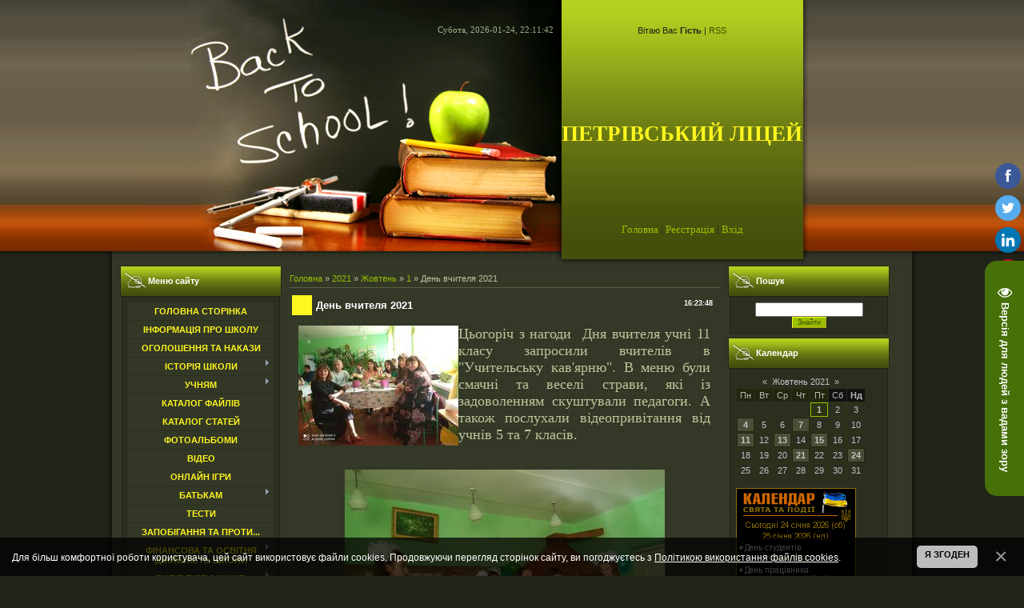

--- FILE ---
content_type: text/html; charset=UTF-8
request_url: https://petriv-school.pp.ua/news/den_vchitelja_2021/2021-10-01-280
body_size: 11528
content:
<html>
<head>
<meta http-equiv="content-type" content="text/html; charset=UTF-8">
<title>День вчителя 2021 - 1 Жовтня 2021 - Петрівський ліцей</title>

<link type="text/css" rel="StyleSheet" href="/.s/src/css/909.css" />

	<link rel="stylesheet" href="/.s/src/base.min.css?v=221108" />
	<link rel="stylesheet" href="/.s/src/layer2.min.css?v=221108" />

	<script src="/.s/src/jquery-3.6.0.min.js"></script>
	
	<script src="/.s/src/uwnd.min.js?v=221108"></script>
	<script src="//s759.ucoz.net/cgi/uutils.fcg?a=uSD&ca=2&ug=999&isp=1&r=0.395390459583709"></script>
	<link rel="stylesheet" href="/.s/src/ulightbox/ulightbox.min.css" />
	<link rel="stylesheet" href="/.s/src/social.css" />
	<script src="/.s/src/ulightbox/ulightbox.min.js"></script>
	<script src="/.s/src/bottomInfo.min.js"></script>
	<script src="/.s/src/visually_impaired.min.js"></script>
	<script>
/* --- UCOZ-JS-DATA --- */
window.uCoz = {"module":"news","country":"US","ssid":"366353027007335334302","site":{"id":"2petriv-school","host":"petriv-school.at.ua","domain":"petriv-school.pp.ua"},"sign":{"7287":"Перейти на сторінку з фотографією.","230038":"Для більш комфортної роботи користувача, цей сайт використовує файли cookies. Продовжуючи перегляд сторінок сайту, ви погоджуєтесь з <a href=/index/cookiepolicy target=_blank >Політикою використання файлів cookies</a>.","7251":"Запитаний контент не може бути завантажений<br/>Будь ласка, спробуйте пізніше.","230039":"Я згоден","7253":"Розпочати слайдшоу","5458":"Уперед","7254":"Змінити розмір","7252":"Попередній","3125":"Закрити","5255":"Помічник"},"uLightboxType":1,"bottomInfoData":[{"class":"","button":230039,"cookieKey":"cPolOk","message":230038,"id":"cookiePolicy"}],"layerType":2,"language":"uk"};
/* --- UCOZ-JS-CODE --- */
	var uhe    = 1;
	var lng    = 'ua';
	var has    = 0;
	var imgs   = 1;
	var bg     = 1;
	var hwidth = 0;
	var bgs    = [1, 2 ];
	var fonts  = [18,20,22,24,26,28];
	var eyeSVG = '<?xml version="1.0" encoding="utf-8"?><svg width="18" height="18" viewBox="0 0 1750 1750" xmlns="http://www.w3.org/2000/svg"><path fill="#ffffff" d="M1664 960q-152-236-381-353 61 104 61 225 0 185-131.5 316.5t-316.5 131.5-316.5-131.5-131.5-316.5q0-121 61-225-229 117-381 353 133 205 333.5 326.5t434.5 121.5 434.5-121.5 333.5-326.5zm-720-384q0-20-14-34t-34-14q-125 0-214.5 89.5t-89.5 214.5q0 20 14 34t34 14 34-14 14-34q0-86 61-147t147-61q20 0 34-14t14-34zm848 384q0 34-20 69-140 230-376.5 368.5t-499.5 138.5-499.5-139-376.5-368q-20-35-20-69t20-69q140-229 376.5-368t499.5-139 499.5 139 376.5 368q20 35 20 69z"/></svg>';
	jQuery(function ($) {
		document.body.insertAdjacentHTML('afterBegin', '<a id="uhvb" class="in-body right-bottom " style="background-color:#477009; color:#ffffff; " href="javascript:;" onclick="uvcl();" itemprop="copy">'+eyeSVG+' <b>Версія для людей з вадами зору</b></a>');
		uhpv(has);
	});
	

		function eRateEntry(select, id, a = 65, mod = 'news', mark = +select.value, path = '', ajax, soc) {
			if (mod == 'shop') { path = `/${ id }/edit`; ajax = 2; }
			( !!select ? confirm(select.selectedOptions[0].textContent.trim() + '?') : true )
			&& _uPostForm('', { type:'POST', url:'/' + mod + path, data:{ a, id, mark, mod, ajax, ...soc } });
		}
 function uSocialLogin(t) {
			var params = {"facebook":{"width":950,"height":520},"google":{"width":700,"height":600}};
			var ref = escape(location.protocol + '//' + ('petriv-school.pp.ua' || location.hostname) + location.pathname + ((location.hash ? ( location.search ? location.search + '&' : '?' ) + 'rnd=' + Date.now() + location.hash : ( location.search || '' ))));
			window.open('/'+t+'?ref='+ref,'conwin','width='+params[t].width+',height='+params[t].height+',status=1,resizable=1,left='+parseInt((screen.availWidth/2)-(params[t].width/2))+',top='+parseInt((screen.availHeight/2)-(params[t].height/2)-20)+'screenX='+parseInt((screen.availWidth/2)-(params[t].width/2))+',screenY='+parseInt((screen.availHeight/2)-(params[t].height/2)-20));
			return false;
		}
		function TelegramAuth(user){
			user['a'] = 9; user['m'] = 'telegram';
			_uPostForm('', {type: 'POST', url: '/index/sub', data: user});
		}
function loginPopupForm(params = {}) { new _uWnd('LF', ' ', -250, -100, { closeonesc:1, resize:1 }, { url:'/index/40' + (params.urlParams ? '?'+params.urlParams : '') }) }
/* --- UCOZ-JS-END --- */
</script>

	<style>.UhideBlock{display:none; }</style>
	<script type="text/javascript">new Image().src = "//counter.yadro.ru/hit;noadsru?r"+escape(document.referrer)+(screen&&";s"+screen.width+"*"+screen.height+"*"+(screen.colorDepth||screen.pixelDepth))+";u"+escape(document.URL)+";"+Date.now();</script>
</head>

<body>
<div id="utbr8214" rel="s759"></div>
<div id="contanier">
<!--U1AHEADER1Z--><table cellpadding="0" cellspacing="0" border="0" align="center" id="topTable">
 <tbody><tr><td id="dataBar"><font face="Comic Sans MS">Субота, 2026-01-24, 22:11:42</font></td><td id="loginBar"><!--<s5212>-->Вітаю Вас<!--</s>--> <b>Гість</b> | <a href="https://petriv-school.pp.ua/news/rss/" title="RSS">RSS</a></font></td><td rowspan="3"><img src="/.s/t/909/1.gif" border="0"></td></tr>
 <tr><td align="right" height="184"><img src="/.s/t/909/2.jpg" border="0"></td><td id="logoBar" style="text-align: center;"><!-- <logo> --><font face="Comic Sans MS">ПЕТРІВСЬКИЙ ЛІЦЕЙ</font><!-- </logo> --></td>
 </tr><tr><td align="right" height="54"><img src="/.s/t/909/3.jpg" border="0"></td><td id="navBar"><font face="Comic Sans MS" size="2"><a href="http://petriv-school.pp.ua/" title="Головна" style="font-size: 10pt;"><!--<s5176>-->Головна<!--</s>--></a> | <a href="/register" title="Реєстрація"><!--<s3089>-->Реєстрація<!--</s>--></a>  | <a href="javascript:;" rel="nofollow" onclick="loginPopupForm(); return false;" title="Вхід"><!--<s3087>-->Вхід<!--</s>--></a></td>
 </tr></tbody></table>
 <div id="endTop"></div><!--/U1AHEADER1Z-->
 <table cellpadding="0" cellspacing="0" border="0" align="center" width="1000"><tr><td valign="top" style="padding:0 10px 10px 10px;">
 <!-- <middle> -->
 <table border="0" cellpadding="0" cellspacing="0" width="100%">
 <tr>
 <td valign="top" style="width:202px;">
 <!--U1CLEFTER1Z-->
<!-- <block1> -->

<table border="0" cellpadding="0" cellspacing="0" class="boxTable"><tr><td class="boxTitle"><b><!-- <bt> --><!--<s5184>-->Меню сайту<!--</s>--><!-- </bt> --></b></td></tr><tr><td class="boxContent"><!-- <bc> --><div id="uMenuDiv1" class="uMenuV" style="position:relative;"><ul class="uMenuRoot">
<li><div class="umn-tl"><div class="umn-tr"><div class="umn-tc"></div></div></div><div class="umn-ml"><div class="umn-mr"><div class="umn-mc"><div class="uMenuItem"><a href="/"><span>Головна сторінка</span></a></div></div></div></div><div class="umn-bl"><div class="umn-br"><div class="umn-bc"><div class="umn-footer"></div></div></div></div></li>
<li><div class="umn-tl"><div class="umn-tr"><div class="umn-tc"></div></div></div><div class="umn-ml"><div class="umn-mr"><div class="umn-mc"><div class="uMenuItem"><a href="/index/informacija_pro_shkolu/0-2"><span>Інформація про школу</span></a></div></div></div></div><div class="umn-bl"><div class="umn-br"><div class="umn-bc"><div class="umn-footer"></div></div></div></div></li>
<li><div class="umn-tl"><div class="umn-tr"><div class="umn-tc"></div></div></div><div class="umn-ml"><div class="umn-mr"><div class="umn-mc"><div class="uMenuItem"><a href="http://petriv-school.at.ua/load/ogoloshennja_nakazi/19"><span>Оголошення та накази</span></a></div></div></div></div><div class="umn-bl"><div class="umn-br"><div class="umn-bc"><div class="umn-footer"></div></div></div></div></li>
<li style="position:relative;"><div class="umn-tl"><div class="umn-tr"><div class="umn-tc"></div></div></div><div class="umn-ml"><div class="umn-mr"><div class="umn-mc"><div class="uMenuItem"><div class="uMenuArrow"></div><a href="/index/istorija_shkoli/0-4"><span>Історія школи</span></a></div></div></div></div><div class="umn-bl"><div class="umn-br"><div class="umn-bc"><div class="umn-footer"></div></div></div></div><ul style="display:none;">
<li><div class="uMenuItem"><a href="/index/istorija_shkoli_v_fotografijakh/0-8"><span>Історія школи в фото...</span></a></div></li></ul></li>
<li style="position:relative;"><div class="umn-tl"><div class="umn-tr"><div class="umn-tc"></div></div></div><div class="umn-ml"><div class="umn-mr"><div class="umn-mc"><div class="uMenuItem"><div class="uMenuArrow"></div><a href="/index/uchnjam/0-9"><span>Учням</span></a></div></div></div></div><div class="umn-bl"><div class="umn-br"><div class="umn-bc"><div class="umn-footer"></div></div></div></div><ul style="display:none;">
<li><div class="uMenuItem"><a href="/index/rozklad_dzvinkiv/0-10"><span>Розклад дзвінків</span></a></div></li>
<li><div class="uMenuItem"><a href="/index/rozklad_urokiv/0-11"><span>Розклад уроків</span></a></div></li>
<li><div class="uMenuItem"><a href="/index/pravila_dlja_uchniv/0-61"><span>Правила для учнів</span></a></div></li>
<li><div class="uMenuItem"><a href="/index/nashi_shkilni_zapovidi/0-12"><span>Наші шкільні заповіді</span></a></div></li>
<li><div class="uMenuItem"><a href="/index/pam_39_jatka_chergovogo_klasu_po_shkoli/0-14"><span>Пам'ятка чергово...</span></a></div></li></ul></li>
<li><div class="umn-tl"><div class="umn-tr"><div class="umn-tc"></div></div></div><div class="umn-ml"><div class="umn-mr"><div class="umn-mc"><div class="uMenuItem"><a href="/load"><span>Каталог файлів</span></a></div></div></div></div><div class="umn-bl"><div class="umn-br"><div class="umn-bc"><div class="umn-footer"></div></div></div></div></li>
<li><div class="umn-tl"><div class="umn-tr"><div class="umn-tc"></div></div></div><div class="umn-ml"><div class="umn-mr"><div class="umn-mc"><div class="uMenuItem"><a href="/publ"><span>Каталог статей</span></a></div></div></div></div><div class="umn-bl"><div class="umn-br"><div class="umn-bc"><div class="umn-footer"></div></div></div></div></li>
<li><div class="umn-tl"><div class="umn-tr"><div class="umn-tc"></div></div></div><div class="umn-ml"><div class="umn-mr"><div class="umn-mc"><div class="uMenuItem"><a href="/photo"><span>Фотоальбоми</span></a></div></div></div></div><div class="umn-bl"><div class="umn-br"><div class="umn-bc"><div class="umn-footer"></div></div></div></div></li>
<li><div class="umn-tl"><div class="umn-tr"><div class="umn-tc"></div></div></div><div class="umn-ml"><div class="umn-mr"><div class="umn-mc"><div class="uMenuItem"><a href="/video"><span>Відео</span></a></div></div></div></div><div class="umn-bl"><div class="umn-br"><div class="umn-bc"><div class="umn-footer"></div></div></div></div></li>
<li><div class="umn-tl"><div class="umn-tr"><div class="umn-tc"></div></div></div><div class="umn-ml"><div class="umn-mr"><div class="umn-mc"><div class="uMenuItem"><a href="/stuff"><span>Онлайн ігри</span></a></div></div></div></div><div class="umn-bl"><div class="umn-br"><div class="umn-bc"><div class="umn-footer"></div></div></div></div></li>
<li style="position:relative;"><div class="umn-tl"><div class="umn-tr"><div class="umn-tc"></div></div></div><div class="umn-ml"><div class="umn-mr"><div class="umn-mc"><div class="uMenuItem"><div class="uMenuArrow"></div><a href="/index/batkam/0-15"><span>Батькам</span></a></div></div></div></div><div class="umn-bl"><div class="umn-br"><div class="umn-bc"><div class="umn-footer"></div></div></div></div><ul style="display:none;">
<li><div class="uMenuItem"><a href="/index/bezpeka_ditej_v_interneti/0-16"><span>Безпека дітей в інте...</span></a></div></li></ul></li>
<li><div class="umn-tl"><div class="umn-tr"><div class="umn-tc"></div></div></div><div class="umn-ml"><div class="umn-mr"><div class="umn-mc"><div class="uMenuItem"><a href="/tests"><span>Тести</span></a></div></div></div></div><div class="umn-bl"><div class="umn-br"><div class="umn-bc"><div class="umn-footer"></div></div></div></div></li>
<li><div class="umn-tl"><div class="umn-tr"><div class="umn-tc"></div></div></div><div class="umn-ml"><div class="umn-mr"><div class="umn-mc"><div class="uMenuItem"><a href="/index/zapobigannja_ta_protidija_bulingu/0-62"><span>Запобігання та проти...</span></a></div></div></div></div><div class="umn-bl"><div class="umn-br"><div class="umn-bc"><div class="umn-footer"></div></div></div></div></li>
<li style="position:relative;"><div class="umn-tl"><div class="umn-tr"><div class="umn-tc"></div></div></div><div class="umn-ml"><div class="umn-mr"><div class="umn-mc"><div class="uMenuItem"><div class="uMenuArrow"></div><a href="http://petriv-school.at.ua/index/finansova_zvitnist/0-17"><span>Фінансова та освітня діяльність школи</span></a></div></div></div></div><div class="umn-bl"><div class="umn-br"><div class="umn-bc"><div class="umn-footer"></div></div></div></div><ul style="display:none;">
<li><div class="uMenuItem"><a href="/index/statut_shkoli/0-63"><span>Статут школи</span></a></div></li>
<li><div class="uMenuItem"><a href="http://petriv-school.at.ua/index/dovidka_edrpou/0-25"><span>Довідка ЄДРПОУ</span></a></div></li>
<li><div class="uMenuItem"><a href="http://petriv-school.at.ua/index/struktura_ta_organi_upravlinnja_navchalnogo_zakladu/0-26"><span>Структура та органи ...</span></a></div><ul style="display:none;">
<li><div class="uMenuItem"><a href="http://petriv-school.at.ua/index/ctruktura_ta_rezhim_roboti_na_2017_2018_navchalnij_rik/0-42"><span>Cтруктура та режим р...</span></a></div></li>
<li><div class="uMenuItem"><a href="http://petriv-school.at.ua/index/upravlinnja_navchalnim_zakladom/0-43"><span>Управління навчальни...</span></a></div></li></ul></li>
<li><div class="uMenuItem"><a href="http://petriv-school.at.ua/index/kadrovij_sklad_navchalnogo_zakladu/0-27"><span>Кадровий склад навча...</span></a></div><ul style="display:none;">
<li><div class="uMenuItem"><a href="http://petriv-school.at.ua/index/spiski_vchiteliv/0-28"><span>Списки вчителів</span></a></div></li>
<li><div class="uMenuItem"><a href="http://petriv-school.at.ua/index/shtatnij_rozpis/0-30"><span>Штатний розпис</span></a></div></li>
<li><div class="uMenuItem"><a href="http://petriv-school.at.ua/index/nashi_vchiteli/0-29"><span>Наші вчителі</span></a></div></li></ul></li>
<li><div class="uMenuItem"><a href="http://petriv-school.at.ua/index/vakantni_posadi/0-31"><span>Вакантні посади</span></a></div></li>
<li><div class="uMenuItem"><a href="http://petriv-school.at.ua/index/osvitni_programi_ta_perelik_osvitnikh_komponentiv/0-32"><span>Освітні програми та ...</span></a></div></li>
<li><div class="uMenuItem"><a href="http://petriv-school.at.ua/index/teritorija_obslugovuvannja/0-33"><span>Територія обслуговув...</span></a></div></li>
<li><div class="uMenuItem"><a href="http://petriv-school.at.ua/index/licenzovanij_obsjag_ta_faktichna_kilkist_osib_jaki_navchajutsja/0-34"><span>Ліцензований обсяг т...</span></a></div><ul style="display:none;">
<li><div class="uMenuItem"><a href="http://petriv-school.at.ua/index/merezha_klasiv/0-35"><span>Мережа класів</span></a></div></li></ul></li>
<li><div class="uMenuItem"><a href="http://petriv-school.at.ua/index/mova_osvitnogo_procesu/0-36"><span>Мова освітнього процесу</span></a></div></li>
<li><div class="uMenuItem"><a href="http://petriv-school.at.ua/index/materialno_tekhnichne_zabezpechennja/0-37"><span>Матеріально-технічне...</span></a></div></li>
<li><div class="uMenuItem"><a href="http://petriv-school.at.ua/index/monitoring_jakosti_osviti/0-38"><span>Моніторинг якості ос...</span></a></div></li>
<li><div class="uMenuItem"><a href="http://petriv-school.at.ua/index/richnij_zvit_pro_dijalnist_navchalnogo_zakladu/0-39"><span>Річний звіт про діял...</span></a></div></li>
<li><div class="uMenuItem"><a href="http://petriv-school.at.ua/index/pravila_prijomu_uchniv_do_shkoli/0-40"><span>Правила прийому учні...</span></a></div></li>
<li><div class="uMenuItem"><a href="http://petriv-school.at.ua/index/finansova_zvitnist_shkoli/0-41"><span>Фінансова звітність ...</span></a></div><ul style="display:none;">
<li><div class="uMenuItem"><a href="https://petriv-school.at.ua/index/2017_rik/0-49"><span>2017 рік</span></a></div></li>
<li><div class="uMenuItem"><a href="/index/sichen_veresen_2018/0-52"><span>січень-вересень 2018</span></a></div></li>
<li><div class="uMenuItem"><a href="https://petriv-school.at.ua/index/sichen_ljutij_2018_r/0-48"><span>січень-лютий 2018 р.</span></a></div></li>
<li><div class="uMenuItem"><a href="https://petriv-school.at.ua/index/kharchuvannja_uchniv_za_koshti_batkiv/0-50"><span>харчування учнів за ...</span></a></div></li></ul></li></ul></li>
<li style="position:relative;"><div class="umn-tl"><div class="umn-tr"><div class="umn-tc"></div></div></div><div class="umn-ml"><div class="umn-mr"><div class="umn-mc"><div class="uMenuItem"><div class="uMenuArrow"></div><a href="https://petriv-school.at.ua/index/vibir_pidruchnikiv_dlja_5_klasu/0-46"><span>Вибір підручників</span></a></div></div></div></div><div class="umn-bl"><div class="umn-br"><div class="umn-bc"><div class="umn-footer"></div></div></div></div><ul style="display:none;">
<li><div class="uMenuItem"><a href="/index/3_klas/0-56"><span>3 клас</span></a></div><ul style="display:none;">
<li><div class="uMenuItem"><a href="/index/zamovlennja_pidruchnikiv_dlja_3_klasu/0-58"><span>Замовлення підручник...</span></a></div></li>
<li><div class="uMenuItem"><a href="/index/protokol/0-59"><span>Протокол</span></a></div></li></ul></li></ul></li>
<li style="position:relative;"><div class="umn-tl"><div class="umn-tr"><div class="umn-tc"></div></div></div><div class="umn-ml"><div class="umn-mr"><div class="umn-mc"><div class="uMenuItem"><div class="uMenuArrow"></div><a href="/index/zvit_pered_gromadskistju/0-54"><span>Звіт перед громадськ...</span></a></div></div></div></div><div class="umn-bl"><div class="umn-br"><div class="umn-bc"><div class="umn-footer"></div></div></div></div><ul style="display:none;">
<li><div class="uMenuItem"><a href="/index/zvit_pered_gromadskistju/0-53"><span>Протокол звіту</span></a></div></li>
<li><div class="uMenuItem"><a href="/index/zvit/0-55"><span>Звіт</span></a></div></li></ul></li>
<li><div class="umn-tl"><div class="umn-tr"><div class="umn-tc"></div></div></div><div class="umn-ml"><div class="umn-mr"><div class="umn-mc"><div class="uMenuItem"><a href="/index/0-3"><span>Зворотній зв'язок</span></a></div></div></div></div><div class="umn-bl"><div class="umn-br"><div class="umn-bc"><div class="umn-footer"></div></div></div></div></li></ul></div><script>$(function(){_uBuildMenu('#uMenuDiv1',0,document.location.href+'/','uMenuItemA','uMenuArrow',2500);})</script><!-- </bc> --></td></tr></table>

<!-- </block1> -->

<!-- <block2> -->

<!-- </block2> -->

<!-- <block1095> -->

<!-- </block1095> -->

<!-- <block4> -->

<table border="0" cellpadding="0" cellspacing="0" class="boxTable"><tr><td class="boxTitle"><b><!-- <bt> --><!--<s5207>-->Наше опитування<!--</s>--><!-- </bt> --></b></td></tr><tr><td class="boxContent"><!-- <bc> --><script>function pollnow153(){document.getElementById('PlBtn153').disabled=true;_uPostForm('pollform153',{url:'/poll/',type:'POST'});}function polll153(id,i){_uPostForm('',{url:'/poll/'+id+'-1-'+i+'-153',type:'GET'});}</script><div id="pollBlock153"><form id="pollform153" onsubmit="pollnow153();return false;">
			<div class="pollBlock">
				<div class="pollQue"><b>Звідки Ви дізналися про наш сайт?</b></div>
				<div class="pollAns"><div class="answer"><input id="a1531" type="radio" name="answer" value="1" style="vertical-align:middle;" /> <label style="vertical-align:middle;display:inline;" for="a1531">З пошукових систем</label></div>
<div class="answer"><input id="a1532" type="radio" name="answer" value="2" style="vertical-align:middle;" /> <label style="vertical-align:middle;display:inline;" for="a1532">З каталогів</label></div>
<div class="answer"><input id="a1533" type="radio" name="answer" value="3" style="vertical-align:middle;" /> <label style="vertical-align:middle;display:inline;" for="a1533">Від друзів</label></div>
<div class="answer"><input id="a1534" type="radio" name="answer" value="4" style="vertical-align:middle;" /> <label style="vertical-align:middle;display:inline;" for="a1534">З реклами на інших сайтах</label></div>
<div class="answer"><input id="a1535" type="radio" name="answer" value="5" style="vertical-align:middle;" /> <label style="vertical-align:middle;display:inline;" for="a1535">Випадково знайшов</label></div>
<div class="answer"><input id="a1536" type="radio" name="answer" value="6" style="vertical-align:middle;" /> <label style="vertical-align:middle;display:inline;" for="a1536">Інше</label></div>

					<div id="pollSbm153" class="pollButton"><input class="pollBut" id="PlBtn153" type="submit" value="Відповісти" /></div>
					<input type="hidden" name="ssid" value="366353027007335334302" />
					<input type="hidden" name="id"   value="1" />
					<input type="hidden" name="a"    value="1" />
					<input type="hidden" name="ajax" value="153" /></div>
				<div class="pollLnk"> <a href="javascript:;" rel="nofollow" onclick="new _uWnd('PollR','Результати опитування',660,200,{closeonesc:1,maxh:400},{url:'/poll/1'});return false;">Результати</a> | <a href="javascript:;" rel="nofollow" onclick="new _uWnd('PollA','Архів опитувань',660,250,{closeonesc:1,maxh:400,max:1,min:1},{url:'/poll/0-2'});return false;">Архів опитувань</a> </div>
				<div class="pollTot">Всього відповідей: <b>74</b></div>
			</div></form></div><!-- </bc> --></td></tr></table>

<!-- </block4> -->

<!-- <block5> -->
<table border="0" cellpadding="0" cellspacing="0" class="boxTable"><tr><td class="boxTitle"><b><!-- <bt> --><!--<s5195>-->Статистика<!--</s>--><!-- </bt> --></b></td></tr><tr><td class="boxContent"><div align="center"><!-- <bc> --><hr /><div class="tOnline" id="onl1">Онлайн всього: <b>1</b></div> <div class="gOnline" id="onl2">Гостей: <b>1</b></div> <div class="uOnline" id="onl3">Користувачів: <b>0</b></div><!-- </bc> --></div></td></tr></table>
<!-- </block5> -->

<!-- <block1751> -->

<table border="0" cellpadding="0" cellspacing="0" class="boxTable"><tr><td class="boxTitle"><b><!-- <bt> -->Новини освіти<!-- </bt> --></b></td></tr><tr><td class="boxContent"><!-- <bc> --><script src="/rssi/4"></script><!-- </bc> --></td></tr></table>

<!-- </block1751> -->
<!--/U1CLEFTER1Z-->
 </td>
 <td valign="top" style="padding:10px;">
 
 <!-- <body> --><a href="http://petriv-school.pp.ua/"><!--<s5176>-->Головна<!--</s>--></a> &raquo; <a class="dateBar breadcrumb-item" href="/news/2021-00">2021</a> <span class="breadcrumb-sep">&raquo;</span> <a class="dateBar breadcrumb-item" href="/news/2021-10">Жовтень</a> <span class="breadcrumb-sep">&raquo;</span> <a class="dateBar breadcrumb-item" href="/news/2021-10-01">1</a> &raquo; День вчителя 2021
<hr />

<table border="0" width="100%" cellspacing="1" cellpadding="2" class="eBlock">
<tr><td width="90%"><div class="eTitle"><div style="float:right;font-size:9px;">16:23:48 </div>День вчителя 2021</div></td></tr>
<tr><td class="eMessage"><p><span style="font-size:18px;"><span style="font-family:Times New Roman,Times,serif;"><!--IMG1--><a href="/_nw/2/28311904.jpg" class="ulightbox" target="_blank" title="Натисніть для перегляду в повному розмірі..."><img style="margin:0;padding:0;border:0;" src="/_nw/2/s28311904.jpg" align="left" /></a><!--IMG1--> Цьогоріч з нагоди &nbsp;Дня вчителя учні 11 класу запросили вчителів в &quot;Учительську кав&#39;ярню&quot;. В меню були смачні та веселі страви, які із задоволенням скуштували педагоги. А також послухали відеопривітання від учнів 5 та 7 класів.</span></span></p>

<p>&nbsp;</p>

<p style="text-align: center;"><span style="font-size:18px;"><span style="font-family:Times New Roman,Times,serif;"><!--IMG2--><a href="/_nw/2/79345285.jpg" class="ulightbox" target="_blank" title="Натисніть для перегляду в повному розмірі..."><img style="margin:0;padding:0;border:0;" src="/_nw/2/s79345285.jpg" align="" /></a><!--IMG2--></span></span></p>

<p style="text-align: center;">&nbsp;</p>

<p style="text-align: center;"><span style="font-size:18px;"><span style="font-family:Times New Roman,Times,serif;"><!--IMG3--><a href="/_nw/2/07566040.jpg" class="ulightbox" target="_blank" title="Натисніть для перегляду в повному розмірі..."><img style="margin:0;padding:0;border:0;" src="/_nw/2/s07566040.jpg" align="" /></a><!--IMG3--></span></span></p>

<p style="text-align: center;">&nbsp;</p>

<p style="text-align: center;"><span style="font-size:18px;"><span style="font-family:Times New Roman,Times,serif;"><!--IMG4--><a href="/_nw/2/36264395.jpg" class="ulightbox" target="_blank" title="Натисніть для перегляду в повному розмірі..."><img style="margin:0;padding:0;border:0;" src="/_nw/2/s36264395.jpg" align="" /></a><!--IMG4--></span></span></p>

<p style="text-align: center;">&nbsp;</p>

<p style="text-align: center;"><span style="font-size:18px;"><span style="font-family:Times New Roman,Times,serif;"><!--IMG5--><a href="/_nw/2/26604675.jpg" class="ulightbox" target="_blank" title="Натисніть для перегляду в повному розмірі..."><img style="margin:0;padding:0;border:0;" src="/_nw/2/s26604675.jpg" align="" /></a><!--IMG5--></span></span></p>

<p style="text-align: center;">&nbsp;</p>

<p style="text-align: center;"><span style="font-size:18px;"><span style="font-family:Times New Roman,Times,serif;"><!--IMG6--><a href="/_nw/2/09674097.jpg" class="ulightbox" target="_blank" title="Натисніть для перегляду в повному розмірі..."><img style="margin:0;padding:0;border:0;" src="/_nw/2/s09674097.jpg" align="" /></a><!--IMG6--></span></span></p>

<p style="text-align: center;">&nbsp;</p>

<p style="text-align: center;"><span style="font-size:18px;"><span style="font-family:Times New Roman,Times,serif;"><!--IMG7--><a href="/_nw/2/87604674.jpg" class="ulightbox" target="_blank" title="Натисніть для перегляду в повному розмірі..."><img style="margin:0;padding:0;border:0;" src="/_nw/2/s87604674.jpg" align="" /></a><!--IMG7--></span></span></p>

<p style="text-align: center;">&nbsp;</p>

<p style="text-align: center;"><span style="font-size:18px;"><span style="font-family:Times New Roman,Times,serif;"><!--IMG8--><a href="/_nw/2/49774254.jpg" class="ulightbox" target="_blank" title="Натисніть для перегляду в повному розмірі..."><img style="margin:0;padding:0;border:0;" src="/_nw/2/s49774254.jpg" align="" /></a><!--IMG8--></span></span></p>

<p style="text-align: center;">&nbsp;</p>

<p style="text-align: center;"><span style="font-size:18px;"><span style="font-family:Times New Roman,Times,serif;"><!--IMG9--><a href="/_nw/2/25238316.jpg" class="ulightbox" target="_blank" title="Натисніть для перегляду в повному розмірі..."><img style="margin:0;padding:0;border:0;" src="/_nw/2/s25238316.jpg" align="" /></a><!--IMG9--></span></span></p>

<p style="text-align: center;">&nbsp;</p>

<p style="text-align: center;"><span style="font-size:18px;"><span style="font-family:Times New Roman,Times,serif;"><!--IMG10--><a href="/_nw/2/38758169.jpg" class="ulightbox" target="_blank" title="Натисніть для перегляду в повному розмірі..."><img style="margin:0;padding:0;border:0;" src="/_nw/2/s38758169.jpg" align="" /></a><!--IMG10--></span></span></p>

<p style="text-align: center;">&nbsp;</p>

<p style="text-align: center;"><span style="font-size:18px;"><span style="font-family:Times New Roman,Times,serif;"><!--IMG11--><a href="/_nw/2/78202523.jpg" class="ulightbox" target="_blank" title="Натисніть для перегляду в повному розмірі..."><img style="margin:0;padding:0;border:0;" src="/_nw/2/s78202523.jpg" align="" /></a><!--IMG11--></span></span></p>

<p style="text-align: center;">&nbsp;</p>

<p style="text-align: center;"><span style="font-size:18px;"><span style="font-family:Times New Roman,Times,serif;"><!--IMG12--><a href="/_nw/2/47997148.jpg" class="ulightbox" target="_blank" title="Натисніть для перегляду в повному розмірі..."><img style="margin:0;padding:0;border:0;" src="/_nw/2/s47997148.jpg" align="" /></a><!--IMG12--></span></span></p>

<p style="text-align: center;">&nbsp;</p>

<p style="text-align: center;"><span style="font-size:18px;"><span style="font-family:Times New Roman,Times,serif;"><!--IMG13--><a href="/_nw/2/34669534.jpg" class="ulightbox" target="_blank" title="Натисніть для перегляду в повному розмірі..."><img style="margin:0;padding:0;border:0;" src="/_nw/2/s34669534.jpg" align="" /></a><!--IMG13--></span></span></p> </td></tr>
<tr><td colspan="2" class="eDetails">
<div style="float:right">
		<style type="text/css">
			.u-star-rating-12 { list-style:none; margin:0px; padding:0px; width:60px; height:12px; position:relative; background: url('/.s/img/stars/3/12.png') top left repeat-x }
			.u-star-rating-12 li{ padding:0px; margin:0px; float:left }
			.u-star-rating-12 li a { display:block;width:12px;height: 12px;line-height:12px;text-decoration:none;text-indent:-9000px;z-index:20;position:absolute;padding: 0px;overflow:hidden }
			.u-star-rating-12 li a:hover { background: url('/.s/img/stars/3/12.png') left center;z-index:2;left:0px;border:none }
			.u-star-rating-12 a.u-one-star { left:0px }
			.u-star-rating-12 a.u-one-star:hover { width:12px }
			.u-star-rating-12 a.u-two-stars { left:12px }
			.u-star-rating-12 a.u-two-stars:hover { width:24px }
			.u-star-rating-12 a.u-three-stars { left:24px }
			.u-star-rating-12 a.u-three-stars:hover { width:36px }
			.u-star-rating-12 a.u-four-stars { left:36px }
			.u-star-rating-12 a.u-four-stars:hover { width:48px }
			.u-star-rating-12 a.u-five-stars { left:48px }
			.u-star-rating-12 a.u-five-stars:hover { width:60px }
			.u-star-rating-12 li.u-current-rating { top:0 !important; left:0 !important;margin:0 !important;padding:0 !important;outline:none;background: url('/.s/img/stars/3/12.png') left bottom;position: absolute;height:12px !important;line-height:12px !important;display:block;text-indent:-9000px;z-index:1 }
		</style><script>
			var usrarids = {};
			function ustarrating(id, mark) {
				if (!usrarids[id]) {
					usrarids[id] = 1;
					$(".u-star-li-"+id).hide();
					_uPostForm('', { type:'POST', url:`/news`, data:{ a:65, id, mark, mod:'news', ajax:'2' } })
				}
			}
		</script><ul id="uStarRating280" class="uStarRating280 u-star-rating-12" title="Рейтинг: 0.0/0">
			<li id="uCurStarRating280" class="u-current-rating uCurStarRating280" style="width:0%;"></li><li class="u-star-li-280"><a href="javascript:;" onclick="ustarrating('280', 1)" class="u-one-star">1</a></li>
				<li class="u-star-li-280"><a href="javascript:;" onclick="ustarrating('280', 2)" class="u-two-stars">2</a></li>
				<li class="u-star-li-280"><a href="javascript:;" onclick="ustarrating('280', 3)" class="u-three-stars">3</a></li>
				<li class="u-star-li-280"><a href="javascript:;" onclick="ustarrating('280', 4)" class="u-four-stars">4</a></li>
				<li class="u-star-li-280"><a href="javascript:;" onclick="ustarrating('280', 5)" class="u-five-stars">5</a></li></ul></div>

<!--<s3177>-->Переглядів<!--</s>-->: 435 |
<!--<s3178>-->Додав<!--</s>-->: <a href="javascript:;" rel="nofollow" onclick="window.open('/index/8-2', 'up2', 'scrollbars=1,top=0,left=0,resizable=1,width=700,height=375'); return false;">Admin</a>
 | <!--<s5308>-->Теги<!--</s>-->: <noindex><a href="/search/%D1%83%D1%87%D0%B8%D1%82%D0%B5%D0%BB%D1%8C%D1%81%D1%8C%D0%BA%D0%B0%20%D0%BA%D0%B0%D0%B2%27%D1%8F%D1%80%D0%BD%D1%8F/" rel="nofollow" class="eTag">учительська кав'ярня</a>, <a href="/search/%D0%A1%D0%B2%D1%8F%D1%82%D0%BE/" rel="nofollow" class="eTag">Свято</a>, <a href="/search/%D0%94%D0%B5%D0%BD%D1%8C%20%D0%B2%D1%87%D0%B8%D1%82%D0%B5%D0%BB%D1%8F/" rel="nofollow" class="eTag">День вчителя</a></noindex>
| <!--<s3119>-->Рейтинг<!--</s>-->: <span id="entRating280">0.0</span>/<span id="entRated280">0</span></td></tr>
</table>

<!-- </body> -->
 </td>
 <td valign="top" style="width:202px;">
 <!--U1DRIGHTER1Z-->
<!-- <block11> -->

<table border="0" cellpadding="0" cellspacing="0" class="boxTable"><tr><td class="boxTitle"><b><!-- <bt> --><!--<s3163>-->Пошук<!--</s>--><!-- </bt> --></b></td></tr><tr><td class="boxContent"><div align="center"><!-- <bc> -->
		<div class="searchForm">
			<form onsubmit="this.sfSbm.disabled=true" method="get" style="margin:0" action="/search/">
				<div align="center" class="schQuery">
					<input type="text" name="q" maxlength="30" size="20" class="queryField" />
				</div>
				<div align="center" class="schBtn">
					<input type="submit" class="searchSbmFl" name="sfSbm" value="Знайти" />
				</div>
				<input type="hidden" name="t" value="0">
			</form>
		</div><!-- </bc> --></div></td></tr></table>

<!-- </block11> -->

<!-- <block7> -->

<!-- </block7> -->

<!-- <block8> -->
<table border="0" cellpadding="0" cellspacing="0" class="boxTable"><tr><td class="boxTitle"><b><!-- <bt> --><!--<s5171>-->Календар<!--</s>--><!-- </bt> --></b></td></tr><tr><td class="boxContent"><!-- <bc> -->
		<table border="0" cellspacing="1" cellpadding="2" class="calTable">
			<tr><td align="center" class="calMonth" colspan="7"><a title="Вересень 2021" class="calMonthLink cal-month-link-prev" rel="nofollow" href="/news/2021-09">&laquo;</a>&nbsp; <a class="calMonthLink cal-month-current" rel="nofollow" href="/news/2021-10">Жовтень 2021</a> &nbsp;<a title="Листопад 2021" class="calMonthLink cal-month-link-next" rel="nofollow" href="/news/2021-11">&raquo;</a></td></tr>
		<tr>
			<td align="center" class="calWday">Пн</td>
			<td align="center" class="calWday">Вт</td>
			<td align="center" class="calWday">Ср</td>
			<td align="center" class="calWday">Чт</td>
			<td align="center" class="calWday">Пт</td>
			<td align="center" class="calWdaySe">Сб</td>
			<td align="center" class="calWdaySu">Нд</td>
		</tr><tr><td>&nbsp;</td><td>&nbsp;</td><td>&nbsp;</td><td>&nbsp;</td><td align="center" class="calMdayIsA"><a class="calMdayLink" href="/news/2021-10-01" title="1 Повідомлень">1</a></td><td align="center" class="calMday">2</td><td align="center" class="calMday">3</td></tr><tr><td align="center" class="calMdayIs"><a class="calMdayLink" href="/news/2021-10-04" title="1 Повідомлень">4</a></td><td align="center" class="calMday">5</td><td align="center" class="calMday">6</td><td align="center" class="calMdayIs"><a class="calMdayLink" href="/news/2021-10-07" title="1 Повідомлень">7</a></td><td align="center" class="calMday">8</td><td align="center" class="calMday">9</td><td align="center" class="calMday">10</td></tr><tr><td align="center" class="calMdayIs"><a class="calMdayLink" href="/news/2021-10-11" title="1 Повідомлень">11</a></td><td align="center" class="calMday">12</td><td align="center" class="calMdayIs"><a class="calMdayLink" href="/news/2021-10-13" title="1 Повідомлень">13</a></td><td align="center" class="calMday">14</td><td align="center" class="calMdayIs"><a class="calMdayLink" href="/news/2021-10-15" title="1 Повідомлень">15</a></td><td align="center" class="calMday">16</td><td align="center" class="calMday">17</td></tr><tr><td align="center" class="calMday">18</td><td align="center" class="calMday">19</td><td align="center" class="calMday">20</td><td align="center" class="calMdayIs"><a class="calMdayLink" href="/news/2021-10-21" title="1 Повідомлень">21</a></td><td align="center" class="calMday">22</td><td align="center" class="calMday">23</td><td align="center" class="calMdayIs"><a class="calMdayLink" href="/news/2021-10-24" title="1 Повідомлень">24</a></td></tr><tr><td align="center" class="calMday">25</td><td align="center" class="calMday">26</td><td align="center" class="calMday">27</td><td align="center" class="calMday">28</td><td align="center" class="calMday">29</td><td align="center" class="calMday">30</td><td align="center" class="calMday">31</td></tr></table><br><IMG width=150 height=250 border=0 alt="Календар свят і подій" title="Календар свят і подій" src="http://www.dilovamova.com/images/wpi.cache/informer/informer_09.png"><!-- </bc> --></td></tr></table>
<!-- </block8> -->

<!-- <block4127> -->
<table border="0" cellpadding="0" cellspacing="0" class="boxTable"><tr><td class="boxTitle"><b><!-- <bt> -->Погода<!-- </bt> --></b></td></tr><tr><td class="boxContent"><!-- <bc> --><!-- Gismeteo informer START -->
<link rel="stylesheet" type="text/css" href="https://www.gismeteo.ua/assets/flat-ui/legacy/css/informer.min.css">

<div id="gsInformerID-585b8Lp250tfyc" class="gsInformer" style="width:183px;height:266px">
 <div class="gsIContent">
 <div id="cityLink">
 <a href="https://www.gismeteo.ua/ua/weather-petriv-83638/" target="_blank" title="Погода у Петрові"><img src="https://www.gismeteo.ua/assets/flat-ui/img/gisloader.svg" width="24" height="24" alt="Погода у Петрові"></a>
 </div>
 <div class="gsLinks">
 <table>
 <tr>
 <td>
 <div class="leftCol">
 <a href="https://www.gismeteo.ua/ua/" target="_blank" title="Погода у Петрові">
 <img alt="Погода у Петрові" src="https://www.gismeteo.ua/assets/flat-ui/img/logo-mini2.png" align="middle" border="0" width="11" height="16" />
 <img src="https://www.gismeteo.ua/assets/flat-ui/img/informer/gismeteo.svg" border="0" align="middle" style="left: 5px; top:1px">
 </a>
 </div>
 <div class="rightCol">
 <a href="https://www.gismeteo.ua/ua/weather-petriv-83638/2-weeks/" target="_blank" title="Погода у Петрові на 2 тижні">
 <img src="https://www.gismeteo.ua/assets/flat-ui/img/informer/forecast-2weeks.ua.svg" border="0" align="middle" style="top:auto" alt="Погода у Петрові на 2 тижні">
 </a>
 </div>
 </td>
 </tr>
 </table>
 </div>
 </div>
</div>

<script async src="https://www.gismeteo.ua/api/informer/getinformer/?hash=585b8Lp250tfyc"></script>
<!-- Gismeteo informer END --><!-- </bc> --></td></tr></table>
<!-- </block4127> -->

<!-- <block4248> -->

<table border="0" cellpadding="0" cellspacing="0" class="boxTable"><tr><td class="boxTitle"><b><!-- <bt> -->Наші фото<!-- </bt> --></b></td></tr><tr><td class="boxContent"><!-- <bc> --><div align="center"><a href="https://petriv-school.pp.ua/photo/nashi_shkilni_svjata/den_upa/1072/5-0-90"><img style="margin:0;padding:0;border:0;" src="//petriv-school.pp.ua/_ph/5/1/218023628.jpg" /></a></div><div align="center" style="padding-top:3px;font:7pt">[<a href="https://petriv-school.pp.ua/photo/nashi_shkilni_svjata/den_upa/5">День УПА 2010</a>]</div><div align="center"><a href="https://petriv-school.pp.ua/photo/nashi_shkilni_svjata/den_upa/1077/5-0-95"><img style="margin:0;padding:0;border:0;" src="//petriv-school.pp.ua/_ph/5/1/63329782.jpg" /></a></div><div align="center" style="padding-top:3px;font:7pt">[<a href="https://petriv-school.pp.ua/photo/nashi_shkilni_svjata/den_upa/5">День УПА 2010</a>]</div><div align="center"><a href="https://petriv-school.pp.ua/photo/zhittja_shkoli/mi_svjatkovi/sam_8355/40-0-701"><img style="margin:0;padding:0;border:0;" src="//petriv-school.pp.ua/_ph/40/1/980824431.jpg" /></a></div><div align="center" style="padding-top:3px;font:7pt">[<a href="https://petriv-school.pp.ua/photo/zhittja_shkoli/mi_svjatkovi/40">Ми святкові</a>]</div><div align="center"><a href="https://petriv-school.pp.ua/photo/nashi_shkilni_svjata/nashi_vipuskniki_2009/vypusk_2009_088/19-0-243"><img style="margin:0;padding:0;border:0;" src="//petriv-school.pp.ua/_ph/19/1/49506595.jpg" /></a></div><div align="center" style="padding-top:3px;font:7pt">[<a href="https://petriv-school.pp.ua/photo/nashi_shkilni_svjata/nashi_vipuskniki_2009/19">Наші випускники 2009</a>]</div><!-- </bc> --></td></tr></table>

<!-- </block4248> -->

<!-- <block9> -->

<table border="0" cellpadding="0" cellspacing="0" class="boxTable"><tr><td class="boxTitle"><b><!-- <bt> --><!--<s5347>-->Архів записів<!--</s>--><!-- </bt> --></b></td></tr><tr><td class="boxContent"><!-- <bc> --><ul class="archUl"><li class="archLi"><a class="archLink" href="/news/2012-10">2012 Жовтень</a></li><li class="archLi"><a class="archLink" href="/news/2012-11">2012 Листопад</a></li><li class="archLi"><a class="archLink" href="/news/2012-12">2012 Грудень</a></li><li class="archLi"><a class="archLink" href="/news/2013-02">2013 Лютий</a></li><li class="archLi"><a class="archLink" href="/news/2013-03">2013 Березень</a></li><li class="archLi"><a class="archLink" href="/news/2013-05">2013 Травень</a></li><li class="archLi"><a class="archLink" href="/news/2013-09">2013 Вересень</a></li><li class="archLi"><a class="archLink" href="/news/2013-10">2013 Жовтень</a></li><li class="archLi"><a class="archLink" href="/news/2013-11">2013 Листопад</a></li><li class="archLi"><a class="archLink" href="/news/2013-12">2013 Грудень</a></li><li class="archLi"><a class="archLink" href="/news/2014-01">2014 Січень</a></li><li class="archLi"><a class="archLink" href="/news/2014-02">2014 Лютий</a></li><li class="archLi"><a class="archLink" href="/news/2014-03">2014 Березень</a></li><li class="archLi"><a class="archLink" href="/news/2014-04">2014 Квітень</a></li><li class="archLi"><a class="archLink" href="/news/2014-05">2014 Травень</a></li><li class="archLi"><a class="archLink" href="/news/2014-09">2014 Вересень</a></li><li class="archLi"><a class="archLink" href="/news/2014-10">2014 Жовтень</a></li><li class="archLi"><a class="archLink" href="/news/2014-11">2014 Листопад</a></li><li class="archLi"><a class="archLink" href="/news/2014-12">2014 Грудень</a></li><li class="archLi"><a class="archLink" href="/news/2015-02">2015 Лютий</a></li><li class="archLi"><a class="archLink" href="/news/2015-05">2015 Травень</a></li><li class="archLi"><a class="archLink" href="/news/2015-09">2015 Вересень</a></li><li class="archLi"><a class="archLink" href="/news/2015-10">2015 Жовтень</a></li><li class="archLi"><a class="archLink" href="/news/2015-11">2015 Листопад</a></li><li class="archLi"><a class="archLink" href="/news/2016-01">2016 Січень</a></li><li class="archLi"><a class="archLink" href="/news/2016-02">2016 Лютий</a></li><li class="archLi"><a class="archLink" href="/news/2016-03">2016 Березень</a></li><li class="archLi"><a class="archLink" href="/news/2016-05">2016 Травень</a></li><li class="archLi"><a class="archLink" href="/news/2016-09">2016 Вересень</a></li><li class="archLi"><a class="archLink" href="/news/2016-10">2016 Жовтень</a></li><li class="archLi"><a class="archLink" href="/news/2016-11">2016 Листопад</a></li><li class="archLi"><a class="archLink" href="/news/2016-12">2016 Грудень</a></li><li class="archLi"><a class="archLink" href="/news/2017-02">2017 Лютий</a></li><li class="archLi"><a class="archLink" href="/news/2017-04">2017 Квітень</a></li><li class="archLi"><a class="archLink" href="/news/2017-05">2017 Травень</a></li><li class="archLi"><a class="archLink" href="/news/2017-06">2017 Червень</a></li><li class="archLi"><a class="archLink" href="/news/2017-08">2017 Серпень</a></li><li class="archLi"><a class="archLink" href="/news/2017-09">2017 Вересень</a></li><li class="archLi"><a class="archLink" href="/news/2017-10">2017 Жовтень</a></li><li class="archLi"><a class="archLink" href="/news/2017-11">2017 Листопад</a></li><li class="archLi"><a class="archLink" href="/news/2017-12">2017 Грудень</a></li><li class="archLi"><a class="archLink" href="/news/2018-01">2018 Січень</a></li><li class="archLi"><a class="archLink" href="/news/2018-02">2018 Лютий</a></li><li class="archLi"><a class="archLink" href="/news/2018-03">2018 Березень</a></li><li class="archLi"><a class="archLink" href="/news/2018-04">2018 Квітень</a></li><li class="archLi"><a class="archLink" href="/news/2018-05">2018 Травень</a></li><li class="archLi"><a class="archLink" href="/news/2018-06">2018 Червень</a></li><li class="archLi"><a class="archLink" href="/news/2018-08">2018 Серпень</a></li><li class="archLi"><a class="archLink" href="/news/2018-09">2018 Вересень</a></li><li class="archLi"><a class="archLink" href="/news/2018-10">2018 Жовтень</a></li><li class="archLi"><a class="archLink" href="/news/2018-11">2018 Листопад</a></li><li class="archLi"><a class="archLink" href="/news/2018-12">2018 Грудень</a></li><li class="archLi"><a class="archLink" href="/news/2019-01">2019 Січень</a></li><li class="archLi"><a class="archLink" href="/news/2019-02">2019 Лютий</a></li><li class="archLi"><a class="archLink" href="/news/2019-03">2019 Березень</a></li><li class="archLi"><a class="archLink" href="/news/2019-04">2019 Квітень</a></li><li class="archLi"><a class="archLink" href="/news/2019-05">2019 Травень</a></li><li class="archLi"><a class="archLink" href="/news/2019-06">2019 Червень</a></li><li class="archLi"><a class="archLink" href="/news/2019-08">2019 Серпень</a></li><li class="archLi"><a class="archLink" href="/news/2019-09">2019 Вересень</a></li><li class="archLi"><a class="archLink" href="/news/2019-10">2019 Жовтень</a></li><li class="archLi"><a class="archLink" href="/news/2019-11">2019 Листопад</a></li><li class="archLi"><a class="archLink" href="/news/2019-12">2019 Грудень</a></li><li class="archLi"><a class="archLink" href="/news/2020-01">2020 Січень</a></li><li class="archLi"><a class="archLink" href="/news/2020-02">2020 Лютий</a></li><li class="archLi"><a class="archLink" href="/news/2020-03">2020 Березень</a></li><li class="archLi"><a class="archLink" href="/news/2020-09">2020 Вересень</a></li><li class="archLi"><a class="archLink" href="/news/2020-10">2020 Жовтень</a></li><li class="archLi"><a class="archLink" href="/news/2020-11">2020 Листопад</a></li><li class="archLi"><a class="archLink" href="/news/2020-12">2020 Грудень</a></li><li class="archLi"><a class="archLink" href="/news/2021-01">2021 Січень</a></li><li class="archLi"><a class="archLink" href="/news/2021-02">2021 Лютий</a></li><li class="archLi"><a class="archLink" href="/news/2021-03">2021 Березень</a></li><li class="archLi"><a class="archLink" href="/news/2021-04">2021 Квітень</a></li><li class="archLi"><a class="archLink" href="/news/2021-05">2021 Травень</a></li><li class="archLi"><a class="archLink" href="/news/2021-06">2021 Червень</a></li><li class="archLi"><a class="archLink" href="/news/2021-08">2021 Серпень</a></li><li class="archLi"><a class="archLink" href="/news/2021-09">2021 Вересень</a></li><li class="archLi"><a class="archLink" href="/news/2021-10">2021 Жовтень</a></li><li class="archLi"><a class="archLink" href="/news/2021-11">2021 Листопад</a></li><li class="archLi"><a class="archLink" href="/news/2021-12">2021 Грудень</a></li><li class="archLi"><a class="archLink" href="/news/2022-01">2022 Січень</a></li><li class="archLi"><a class="archLink" href="/news/2022-02">2022 Лютий</a></li><li class="archLi"><a class="archLink" href="/news/2022-03">2022 Березень</a></li><li class="archLi"><a class="archLink" href="/news/2022-04">2022 Квітень</a></li><li class="archLi"><a class="archLink" href="/news/2022-05">2022 Травень</a></li><li class="archLi"><a class="archLink" href="/news/2022-06">2022 Червень</a></li><li class="archLi"><a class="archLink" href="/news/2022-08">2022 Серпень</a></li><li class="archLi"><a class="archLink" href="/news/2022-09">2022 Вересень</a></li><li class="archLi"><a class="archLink" href="/news/2022-10">2022 Жовтень</a></li><li class="archLi"><a class="archLink" href="/news/2022-11">2022 Листопад</a></li><li class="archLi"><a class="archLink" href="/news/2022-12">2022 Грудень</a></li><li class="archLi"><a class="archLink" href="/news/2023-01">2023 Січень</a></li><li class="archLi"><a class="archLink" href="/news/2023-02">2023 Лютий</a></li><li class="archLi"><a class="archLink" href="/news/2023-03">2023 Березень</a></li><li class="archLi"><a class="archLink" href="/news/2023-04">2023 Квітень</a></li><li class="archLi"><a class="archLink" href="/news/2023-05">2023 Травень</a></li><li class="archLi"><a class="archLink" href="/news/2023-06">2023 Червень</a></li><li class="archLi"><a class="archLink" href="/news/2023-09">2023 Вересень</a></li><li class="archLi"><a class="archLink" href="/news/2023-10">2023 Жовтень</a></li><li class="archLi"><a class="archLink" href="/news/2023-11">2023 Листопад</a></li><li class="archLi"><a class="archLink" href="/news/2023-12">2023 Грудень</a></li><li class="archLi"><a class="archLink" href="/news/2024-01">2024 Січень</a></li><li class="archLi"><a class="archLink" href="/news/2024-02">2024 Лютий</a></li><li class="archLi"><a class="archLink" href="/news/2024-03">2024 Березень</a></li><li class="archLi"><a class="archLink" href="/news/2024-04">2024 Квітень</a></li><li class="archLi"><a class="archLink" href="/news/2024-05">2024 Травень</a></li><li class="archLi"><a class="archLink" href="/news/2024-06">2024 Червень</a></li><li class="archLi"><a class="archLink" href="/news/2024-09">2024 Вересень</a></li><li class="archLi"><a class="archLink" href="/news/2024-10">2024 Жовтень</a></li><li class="archLi"><a class="archLink" href="/news/2024-11">2024 Листопад</a></li><li class="archLi"><a class="archLink" href="/news/2024-12">2024 Грудень</a></li><li class="archLi"><a class="archLink" href="/news/2025-01">2025 Січень</a></li><li class="archLi"><a class="archLink" href="/news/2025-02">2025 Лютий</a></li><li class="archLi"><a class="archLink" href="/news/2025-03">2025 Березень</a></li><li class="archLi"><a class="archLink" href="/news/2025-04">2025 Квітень</a></li><li class="archLi"><a class="archLink" href="/news/2025-05">2025 Травень</a></li><li class="archLi"><a class="archLink" href="/news/2025-06">2025 Червень</a></li><li class="archLi"><a class="archLink" href="/news/2025-09">2025 Вересень</a></li><li class="archLi"><a class="archLink" href="/news/2025-10">2025 Жовтень</a></li><li class="archLi"><a class="archLink" href="/news/2025-11">2025 Листопад</a></li></ul><!-- </bc> --></td></tr></table>

<!-- </block9> -->

<!-- <block6177> -->
<table border="0" cellpadding="0" cellspacing="0" class="boxTable"><tr><td class="boxTitle"><b><!-- <bt> -->Рекомендувати сайт<!-- </bt> --></b></td></tr><tr><td class="boxContent"><!-- <bc> -->Якщо Вам сподобався сайт порекомендуйте його друзям.

		<form id="advFrm301" method="get">
			<input type="button" class="adviceButton" value="Рекомендувати сайт друзям!"
				onclick="new _uWnd( 'AdvPg01', 'Рекомендувати сайт друзям!', 500, 300, { closeonesc:1 }, { url:'/index/', form:'advFrm301' } )" >

			<input type="hidden" name="id"   value="1" />
			<input type="hidden" name="a"    value="32" />
			<input type="hidden" name="page" value="https://petriv-school.pp.ua/news/den_vchitelja_2021/2021-10-01-280" />
		</form><!-- </bc> --></td></tr></table>
<!-- </block6177> -->
<!--/U1DRIGHTER1Z-->
 </td>
 </tr>
 </table>
 <!-- </middle> -->
 </td></tr></table>
</div>
<!--U1BFOOTER1Z--><div id="footer">
 <table border="0" cellpadding="5" cellspacing="0" width="1000" align="center" height="58">
 <tbody><tr><td class="footerBlock"><!-- <copy> --><b>Петрівський ліцей &copy;2012- 2026</b><!-- </copy> --></td><td class="footerBlock"><!-- "' --><span class="pbufCz03"><a href="https://www.ucoz.net/"><img style="width:80px; height:15px;" src="/.s/img/cp/48.gif" alt="" /></a></span></td></tr>
 </tbody></table>
</div><!--/U1BFOOTER1Z-->

</body>

</html>


<!-- uSocial -->
<script async src="https://usocial.pro/usocial/usocial.js?uid=0d14ebc328f28446&v=6.0.0" data-script="usocial" charset="utf-8"></script>
<div class="uSocial-Share" data-pid="70897a43dbd9b860a8fd3890636d2bed" data-type="share" data-options="round,style1,default,right,slide-down,size32,counter0,upArrow-right" data-social="fb,twi,lin,pinterest,telegram,vi,bookmarks,print" data-mobile="sms"></div>
<!-- /uSocial --><script>
		var uSocial = document.querySelectorAll(".uSocial-Share") || [];
			for (var i = 0; i < uSocial.length; i++) {
				if (uSocial[i].parentNode.style.display === 'none') {
					uSocial[i].parentNode.style.display = '';
				}
			}
	</script>
<!-- 0.11081 (s759) -->

--- FILE ---
content_type: text/javascript; charset=UTF-8
request_url: https://petriv-school.pp.ua/rssi/4
body_size: 1676
content:
document.write("<table align=\"center\" border=\"0\" cellspacing=\"0\" cellpadding=\"0\" width=\"100%\" class=\"RssITable\"><tr><td class=\"RssITd\" width=\"100%\"><div style=\"margin-bottom:3px;padding:3px;border:1px solid #CCCCCC\"><a href=\"https://osvita.ua/news/96236/\" target=\"_blank\"><b>Підсумки тижня в освіті: головні події</b></a><br>Пропонуємо перелік найбільш значних подій тижня, що відбулися в українській освіті</div></td></tr><tr><td class=\"RssITd\" width=\"100%\"><div style=\"margin-bottom:3px;padding:3px;border:1px solid #CCCCCC\"><a href=\"https://osvita.ua/vnz/96235/\" target=\"_blank\"><b>Нарахування зарплат працівникам вишів відбудеться за новим механізмом</b></a><br>Разом із посадовими окладами будуть переглянуті надбавки та доплати, які до них прив’язані</div></td></tr><tr><td class=\"RssITd\" width=\"100%\"><div style=\"margin-bottom:3px;padding:3px;border:1px solid #CCCCCC\"><a href=\"https://osvita.ua/school/teacher-certification/96234/\" target=\"_blank\"><b>Учителі не використали квоти на проходження педагогічної сертифікації</b></a><br>Після оброблення отриманих документів для участі в сертифікації зареєстровано 3423 учителі</div></td></tr><tr><td class=\"RssITd\" width=\"100%\"><div style=\"margin-bottom:3px;padding:3px;border:1px solid #CCCCCC\"><a href=\"https://osvita.ua/school/teacher-certification/96233/\" target=\"_blank\"><b>Педагоги отримають виклики на сертифікаційний тест до 29 січня</b></a><br>У листі буде зазначена інформація про дату, час та адресу місця проходження сертифікаційного тесту</div></td></tr><tr><td class=\"RssITd\" width=\"100%\"><div style=\"margin-bottom:3px;padding:3px;border:1px solid #CCCCCC\"><a href=\"https://osvita.ua/test/96232/\" target=\"_blank\"><b>Замість пробного НМТ варто використати минулорічні тести, – УЦОЯО</b></a><br>Щороку УЦОЯО оприлюднює зразки тестових добірок з усіх предметів, які були використані під час тестування</div></td></tr><tr><td class=\"RssITd\" width=\"100%\"><div style=\"margin-bottom:3px;padding:3px;border:1px solid #CCCCCC\"><a href=\"https://osvita.ua/blogs/96231/\" target=\"_blank\"><b>Як не переплутати компетентність з компетенцією</b></a><br>Якщо досі плутаєте – просто запитайте себе: я кажу про територію чи про здатність на ній орієнтуватися?</div></td></tr><tr><td class=\"RssITd\" width=\"100%\"><div style=\"margin-bottom:3px;padding:3px;border:1px solid #CCCCCC\"><a href=\"https://osvita.ua/test/training/materialy-instrumenty/76785/\" target=\"_blank\"><b>Готуйтеся до НМТ з математики за тематичними розділами </b></a><br>На сайті ЗНО-ОНЛАЙН розміщено завдання з математики, згруповані за темами</div></td></tr><tr><td class=\"RssITd\" width=\"100%\"><div style=\"margin-bottom:3px;padding:3px;border:1px solid #CCCCCC\"><a href=\"https://osvita.ua/blogs/96230/\" target=\"_blank\"><b>Як побудувати освіту на базі того, що вже напрацьовано?</b></a><br>Учитель має організовувати взаємодію і спільну роботу так, щоб вона була корисною і цікавою для всіх</div></td></tr><tr><td class=\"RssITd\" width=\"100%\"><div style=\"margin-bottom:3px;padding:3px;border:1px solid #CCCCCC\"><a href=\"https://osvita.ua/test/advice/64557/\" target=\"_blank\"><b>Хто має складати мультитест НМТ у 2026 році </b></a><br>Результати НМТ будуть необхідні для вступу на бакалавра на всі спеціальності</div></td></tr><tr><td class=\"RssITd\" width=\"100%\"><div style=\"margin-bottom:3px;padding:3px;border:1px solid #CCCCCC\"><a href=\"https://osvita.ua/blogs/96228/\" target=\"_blank\"><b>Освіта в ШІ-світі: коли інструмент підсилює навчання, а коли підміняє його</b></a><br>Цікаво, де для вас проходить межа між ШІ як допомогою для навчання і ШІ як підміною навчання</div></td></tr></table>");